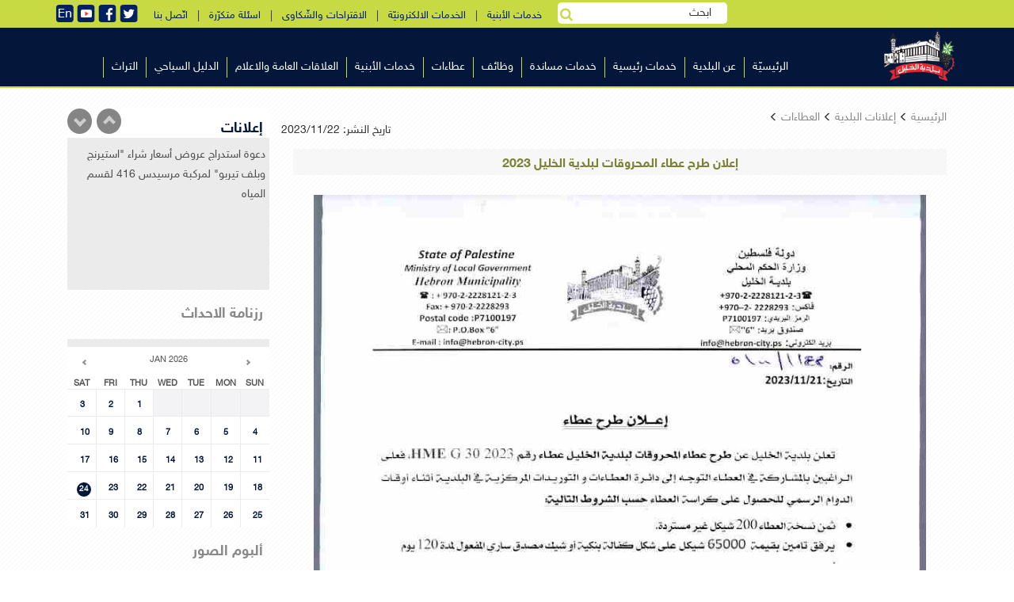

--- FILE ---
content_type: text/html; charset=utf-8
request_url: https://hebron-city.ps/ar_page.aspx?id=jSThiMa6328205697ajSThiM
body_size: 11117
content:
<asp:TextBox ID='nums' Text='10' Visible='False'></asp:TextBox>
<!DOCTYPE html >

<html>   
	
<head>


<meta http-equiv="Content-Type" content="text/html;charset=utf-8">
	
	<link rel="shortcut icon" href="favicon.ico" title="Favicon">
	<meta name="viewport" content="width=device-width, initial-scale=1.0, maximum-scale=1.0, user-scalable=no">
	<link href="styles/bootstrap.min.css" rel="stylesheet">
	<link href="dist/css/tether.min.css" rel="stylesheet">
	<link href="styles/mystyle.css" rel="stylesheet">
	<link href="styles/hover.css" rel="stylesheet">
	<link rel="stylesheet" href="font-awesome/css/font-awesome.min.css">	
	<link rel="stylesheet" href="styles/monthly.css">
	<script src="dist/js/jquery-2.1.4.min.js"></script>
	<script src="https://npmcdn.com/tether@1.2.4/dist/js/tether.min.js"></script>
<script src="dist/js/bootstrap.min.js"></script>

<!-- My Js -->

<!-- smooth-scroll -->
<script src="js/user.js"></script>
	<script type="text/javascript" src="js/monthly.js"></script>
	<script type="text/javascript" src="js/jquery-scrolltofixed.js"></script>
	<script type="text/javascript" src="fancyBox/source/jquery.fancybox.js?v=2.1.5"></script>
	<link rel="stylesheet" type="text/css" href="fancyBox/source/jquery.fancybox.css?v=2.1.5" media="screen" />

	<!-- Add Button helper (this is optional) -->
	<link rel="stylesheet" type="text/css" href="fancyBox/source/helpers/jquery.fancybox-buttons.css?v=1.0.5" />
	<script type="text/javascript" src="fancyBox/source/helpers/jquery.fancybox-buttons.js?v=1.0.5"></script>

	<!-- Add Thumbnail helper (this is optional) -->
	<link rel="stylesheet" type="text/css" href="fancyBox/source/helpers/jquery.fancybox-thumbs.css?v=1.0.7" />
	<script type="text/javascript" src="fancyBox/source/helpers/jquery.fancybox-thumbs.js?v=1.0.7"></script>

	<!-- Add Media helper (this is optional) -->
	<script type="text/javascript" src="fancyBox/source/helpers/jquery.fancybox-media.js?v=1.0.6"></script>
	<style>
	.dropdown-submenu:hover > .dropdown-menu{display:block}
		.dropdown-menu {
		position: absolute;
		top: 0;
		left: 95%;
	    background-color: #abbd2c;
		box-shadow:none;
		right:inherit;
		}
	.fancybox{display:block !important}
	.adsslider .bx-wrapper .bx-controls-direction a{z-index:9}
	.fancybox-wrap{top: 70px !important;}
	</style>
	<script>
	    function fill_picker(id, val) {
	        $("#" + id).val(val);
	    }
	    $(document).ready(function() {
		
		$(".pg_content input").each(function(){
			$(this).attr("class","fancybox");
			$(this).css("display","block");
		});
		$(".pg_content img").each(function(){
			$(this).attr("class","fancybox");
			$(this).css("display","block");
		});
		$(".fancybox-buttons").fancybox({
		openEffect	: 'none',
		closeEffect	: 'none'
	});

	    $("#Button2").click(function() {
	        $("#search").toggle(300);
	        $("#Button10").toggle(300);

	    })
	        var nums = "10"; ;

	        var widthNav = $(".navs").width();
	        var liWidth = widthNav / nums + "px";
	        $(".mainLi").css("width", liWidth);

	        $('.menu_td').stop(true,true).hover(function() {
	            $('#' + this.id + ' .mid_menu').stop(true,true).slideDown(500);
	        }, function() {
	            $('#' + this.id + ' .mid_menu').stop(true,true).slideUp(300);
	        });

	        $('.drop_td').stop(true,true).hover(function() {
	            $('#' + this.id + ' .mid_mid_menu').stop(true,true).slideDown(500);
	        }, function() {
	            $('#' + this.id + ' .mid_mid_menu').stop(true,true).slideUp(300);
	        });

	        $(".HorMenu").hover(function() {
	            $(this).find(".bottomhormenu img:first-child").attr("class", "animated flipInX");
	        }, function() {
	            $(this).find(".bottomhormenu img:first-child").attr("class", "");
	        });

	        $(".vvvv").hover(function() {
	            $(this).find("img:first-child").attr("class", "animated pulse img-responsive");
	        }, function() {
	            $(this).find("img:first-child").attr("class", "img-responsive");
	        });


	        $(".social-list a").hover(function() {
	            $(this).attr("class", "animated fadeIn");
	        }, function() {
	            $(this).attr("class", "");
	        });
	        $("#searchinput").focusin(function() {
	            $(".glyphicon-search").css("color", "rgb(130, 225, 255)");
	        });
	        $("#searchinput").focusout(function() {
	            $(".glyphicon-search").css("color", "#b3b3b3");
	        });


	    });
	    $(function() {
	        $(".dropdown").hover(
            function() {
                $('.dropdown-menu', this).stop(true, true).slideDown("fast");
                $(this).toggleClass('open');
            },
            function() {
                $('.dropdown-menu', this).stop(true, true).fadeOut("fast");
                $(this).toggleClass('open');
            });
	    });
		function mobilemenu(s){
		var sid = $(s).attr("id")
		$("."+ sid + " .b-top-nav__dropdomn").toggle();
	}
function mobilemenusub(s){
		var sid = $(s).attr("id")
		$("."+ sid + " .dropdown-menu").toggle();
	}
</script>
<script type="text/javascript">
    $(document).ready(function() {
        $('#fixedmenu').scrollToFixed();
    });
    
    </script>
	<style>
	   .pg_content{font-size:1em;    line-height: 2;}
		
	.text ul li,.text ol li{direction:rtl}
	@media(max-width:991px){
		.text ul li,.text ol li{list-style-position: inside;}
		.text ul,.text ol{padding: 0 17px;}
		}
	.text ul,.text ol{padding-left:0}
	.text table{direction:rtl;}
	.text table td{padding:0 10px;}
	a,p{direction:rtl}
	
	.calendar2 th,.calendar2 td{text-align:center}
#fixedmenu{background:#04163a}
	@media(min-width:768px){
	    .scroll-to-fixed-fixed .color-theme{width: 67% !important;transition:all 0.5s}
	    .color-theme{transition:all 0.5s}
	    .scroll-to-fixed-fixed .b-header__box {padding-top: 1px !important;transition:all 0.5s}
	    .b-header__box {transition:all 0.5s}
	    .scroll-to-fixed-fixed .b-top-nav__1level_wrap {margin-bottom: 0px !important;transition:all 0.5s}
	    .b-top-nav__1level_wrap {transition:all 0.5s}
	    .scroll-to-fixed-fixed .j-top-nav {padding-top: 2px; !important;transition:all 0.5s}
	    .j-top-nav {transition:all 0.5s}
	    .scroll-to-fixed-fixed{border-bottom: 2px solid #c7da43;}
	}
	</style>
	<script type="text/javascript">

      var _gaq = _gaq || [];
      _gaq.push(['_setAccount', 'UA-33708078-1']);
      _gaq.push(['_trackPageview']);

      (function() {
        var ga = document.createElement('script'); ga.type = 'text/javascript'; ga.async = true;
        ga.src = ('https:' == document.location.protocol ? 'https://ssl' : 'http://www') + '.google-analytics.com/ga.js';
        var s = document.getElementsByTagName('script')[0]; s.parentNode.insertBefore(ga, s);
      })();

    </script>
    <script type="text/javascript">
        $(window).load(function() {

            $('#mycalendar').monthly({
                mode: 'event',
                xmlUrl: 'test.aspx'
            });

            $('#mycalendar2').monthly({
                mode: 'picker',
                target: '#mytarget',
                setWidth: '250px',
                startHidden: true,
                showTrigger: '#mytarget',
                stylePast: true,
                disablePast: true
            });

            switch (window.location.protocol) {
                case 'http:':
                case 'https:':
                    // running on a server, should be good.
                    break;
                case 'file:':
                    alert('Just a heads-up, events will not work when run locally.');
            }

        });
</script>
	</head>
	<body onload="removeslider">
	<form method="post" action="./ar_page.aspx?id=jSThiMa6328205697ajSThiM" id="ctl00">
<div class="aspNetHidden">
<input type="hidden" name="__EVENTTARGET" id="__EVENTTARGET" value="" />
<input type="hidden" name="__EVENTARGUMENT" id="__EVENTARGUMENT" value="" />
<input type="hidden" name="__VIEWSTATE" id="__VIEWSTATE" value="/[base64]/HQEmze8" />
</div>

<script type="text/javascript">
//<![CDATA[
var theForm = document.forms['ctl00'];
if (!theForm) {
    theForm = document.ctl00;
}
function __doPostBack(eventTarget, eventArgument) {
    if (!theForm.onsubmit || (theForm.onsubmit() != false)) {
        theForm.__EVENTTARGET.value = eventTarget;
        theForm.__EVENTARGUMENT.value = eventArgument;
        theForm.submit();
    }
}
//]]>
</script>


<div class="aspNetHidden">

	<input type="hidden" name="__VIEWSTATEGENERATOR" id="__VIEWSTATEGENERATOR" value="F8819CED" />
	<input type="hidden" name="__EVENTVALIDATION" id="__EVENTVALIDATION" value="/wEdAAZFPtPeVSG7lJ1uuq38Fa34r1LkQHwy8y8SvZsJjX1wWVLxn/1Itp0zOj4CMmL8pht0B+o6GZG9cZ3tqzNyZCXwWCVMYKQy7ZuyTMUxtiPWnZ9UXI7RwI+ukRHnd+AlDZ5FkwgJJ2AB1TjLgqwulzsk1SGUYV90nYZL0yGMu4HR5Q==" />
</div>
  <header style="border-bottom: 2px solid #c7da43;background:#04163a">
      <div class="b-top-options-panel">
          <div class="container">
          <div class="b-option-contacts f-option-contacts" style="padding:0;padding-top:5px;margin-right:20px;">
            <!--<a href="#"><img src="images/ar.png" /></a>-->
            <a href="#"><img src="images/t2.png" /></a>
            <a target="_blank" href="https://www.facebook.com/Hebron.Municipality/"><img src="images/f2.png" /></a>
            <a target="_blank" href="https://www.youtube.com/channel/UCXu8YYOBkIkz6WKLRKRuzTg"><img src="images/y.png" /></a>
			<a target="" href="english.aspx"><img src="images/en.png" /></a>
            
            
          </div>
              <div class="b-option-contacts f-option-contacts topmenuserv">
					<li style="z-index:1;background:none;" class="b-top-nav__1level f-top-nav__1level is-active-top-nav__1level ">
				        <button type="button" style="padding:0;background:none;" id="Button2" title="search"  ><i style="color:#c7da43" class="fa fa-search"></i></button></li>
				        
                  <a href="https://egate.hebron-city.ps/buildings" target="_blank"> خدمات الأبنية</a> &nbsp; | &nbsp;
                  <a href="https://egate.hebron-city.ps" target="_blank"> الخدمات الالكترونيّة</a> &nbsp; | &nbsp;
                  <a href="https://egate.hebron-city.ps/complaints/">الاقتراحات والشّكاوى</a> &nbsp; | &nbsp;
                  <a href="ar_page.aspx?id=vW8gSSa787099731avW8gSS"> اسئلة متكرّرة</a> &nbsp; | &nbsp;
                  <a href="ar_page.aspx?id=NzQ2Yka132293667aNzQ2Yk"> اتّصل بنا </a> 
				  
              </div>
			  <div style="padding: 3px;position: relative;" class="b-option-contacts f-option-contacts hidden-xs">
				        <input name="ctl00$search" type="text" value="ابحث" id="search" onClick="if(this.value == &#39;ابحث&#39;){ this.value=&#39;&#39;;this.style.color = &#39;#000&#39; ;}" onBlur="if(this.value == &#39;&#39;) { this.value=&#39;ابحث&#39;;}" style=";padding:3px 20px;height: 27px;border-radius: 5px;border: none;" /><button onclick="__doPostBack('ctl00$Button10','')" id="Button10" type="button" style=";background: none;
    position: absolute;
    left: 0;
    top: 8px;" title="search"><i style="color:#c7da43" class="fa fa-search"></i></button>
				        </div>
			 
          </div>
      </div>
      <div id="fixedmenu" style="background:background:#04163a">
	  <div class="b-top-nav-show-slide f-top-nav-show-slide b-right j-top-nav-show-slide"><i class="fa fa-align-justify"></i></div>
      <div  class="container b-header__box b-relative">
          <div class="col-md-2 col-sm-2 col-xs-6" style="padding:0;">
          	<a href="index.aspx" class="b-right b-logo"><img  class="color-theme" data-retina src="images/logo3.png" alt="Logo" /></a>
          </div>
		  <div style="padding: 3px;position: relative;" class="b-option-contacts f-option-contacts col-xs-6 hidden-md hidden-sm hidden-lg visible-xs">
				        <input name="ctl00$search_ssss" type="text" value="ابحث" id="search_ssss" onClick="if(this.value == &#39;ابحث&#39;){ this.value=&#39;&#39;;this.style.color = &#39;#000&#39; ;}" onBlur="if(this.value == &#39;&#39;) { this.value=&#39;ابحث&#39;;}" style="width:100%;padding:3px 20px;height: 27px;border-radius: 5px;border: none;" /><button onclick="__doPostBack('ctl00$Button1000','')" id="Button1000" type="button" style=";background: none;
    position: absolute;
    left: 0;
    top: 8px;" title="search"><i style="color:#c7da43" class="fa fa-search"></i></button>
				        </div>
          <div class="col-md-10 col-sm-10 col-xs-12 left-side-with-menu">
              <div class="b-header-r b-right">              
                  <div class="col-md-12 col-sm-12 col-xs-12 icons-menu" style="padding-top: 0">
              	    <div class="b-employee-item__social" style="float: left;">
              		    
              		    <span class="b-header__search-box" style="margin-top: -3px;">
    	                  	
	                  	     <!--<button onclick="__doPostBack('ctl00$Button1','')" id="Button1" style="padding:0" title="search"><i class="fa fa-search"></i></button>-->
    	                  	 
	                  	    
	              	    </span>
	                    
	                </div>

                  </div>
                  <nav class="b-top-nav f-top-nav b-right j-top-nav">
                    <ul class="b-top-nav__1level_wrap">
				         <li class='b-top-nav__1level f-top-nav__1level is-active-top-nav__1level menu0'><a href='index.aspx'>الرئيسيّة</a></li> <li class='b-top-nav__1level f-top-nav__1level is-active-top-nav__1level menu1'><a href='#'>عن البلدية</a><span onclick='mobilemenu(this)' class='dropdown_mobile dropdown-submenu glyphicon glyphicon-triangle-bottom ' id='menu1' style='position:absolute;left:0;margin:10px;display:none;color:#333'></span><div class='b-top-nav__dropdomn'><ul class='b-top-nav__2level_wrap' > <li class='dropdown-submenu b-top-nav__2level f-top-nav__2level f-primary b-top-nav__with-multi-lvl menu_10'><a href='ar_page.aspx?id=XpifiFa9517530aXpifiF'>كلمة ترحيبية</a></li> <li class='dropdown-submenu b-top-nav__2level f-top-nav__2level f-primary b-top-nav__with-multi-lvl menu_11'><a href='#'>المجلس البلدي</a><span onclick='mobilemenusub(this)' id='menu_11' class='dropdown-submenu dropdown_mobile glyphicon glyphicon-triangle-bottom' style='position:absolute;left:0;margin:10px;display:none;color:#333'></span><ul style='display:none' class='dropdown-menu'> <li class='b-top-nav__1level f-top-nav__1level is-active-top-nav__1level '><a href='ar_category.aspx?id=moMbX0a975546825amoMbX0&c_type=1'>أعضاء المجلس</a></li> <li class='b-top-nav__1level f-top-nav__1level is-active-top-nav__1level '><a href='http://www.hebron-city.ps/ar_category.aspx?id=Uq4pwya23793825aUq4pwy&c_type=1'>قرارات المجلــس البلدي</a></li></ul></li> <li class='dropdown-submenu b-top-nav__2level f-top-nav__2level f-primary b-top-nav__with-multi-lvl menu_12'><a href='ar_page.aspx?id=RdX744a6662271aRdX744'>نبذة عن بلدية الخليل</a></li> <li class='dropdown-submenu b-top-nav__2level f-top-nav__2level f-primary b-top-nav__with-multi-lvl menu_13'><a href='ar_page.aspx?id=VZKg82a8565777aVZKg82'>الوثيقة الاستراتيجية</a></li> <li class='dropdown-submenu b-top-nav__2level f-top-nav__2level f-primary b-top-nav__with-multi-lvl menu_14'><a href='#'>مكتب رئيس البلدية</a><span onclick='mobilemenusub(this)' id='menu_14' class='dropdown-submenu dropdown_mobile glyphicon glyphicon-triangle-bottom' style='position:absolute;left:0;margin:10px;display:none;color:#333'></span><ul style='display:none' class='dropdown-menu'> <li class='b-top-nav__1level f-top-nav__1level is-active-top-nav__1level '><a href='ar_page.aspx?id=jF3koKa785196225ajF3koK'>نبذة عن رئيس البلدية</a></li> <li class='b-top-nav__1level f-top-nav__1level is-active-top-nav__1level '><a href='ar_page.aspx?id=xOYCCOa786147978axOYCCO'>المجالس البلدية المتعاقبة</a></li></ul></li></ul></div></li> <li class='b-top-nav__1level f-top-nav__1level is-active-top-nav__1level menu2'><a href='#'>خدمات رئيسية</a><span onclick='mobilemenu(this)' class='dropdown_mobile dropdown-submenu glyphicon glyphicon-triangle-bottom ' id='menu2' style='position:absolute;left:0;margin:10px;display:none;color:#333'></span><div class='b-top-nav__dropdomn'><ul class='b-top-nav__2level_wrap' > <li class='dropdown-submenu b-top-nav__2level f-top-nav__2level f-primary b-top-nav__with-multi-lvl menu_20'><a href='ar_page.aspx?id=68sdtna774726942a68sdtn'>دائرة المياه والصّرف الصّحي</a></li> <li class='dropdown-submenu b-top-nav__2level f-top-nav__2level f-primary b-top-nav__with-multi-lvl menu_21'><a href='ar_page.aspx?id=52dZT4a769016424a52dZT4'>قسم الهندسة والطرق</a></li> <li class='dropdown-submenu b-top-nav__2level f-top-nav__2level f-primary b-top-nav__with-multi-lvl menu_22'><a href='ar_page.aspx?id=V9Mteba772823436aV9Mteb'>قسم الابنية</a></li> <li class='dropdown-submenu b-top-nav__2level f-top-nav__2level f-primary b-top-nav__with-multi-lvl menu_23'><a href='ar_page.aspx?id=r0BEgJa770919930ar0BEgJ'>قسم الزراعة</a></li> <li class='dropdown-submenu b-top-nav__2level f-top-nav__2level f-primary b-top-nav__with-multi-lvl menu_24'><a href='ar_page.aspx?id=6Mmcxta767112918a6Mmcxt'>قسم العمارة والمشاريع</a></li> <li class='dropdown-submenu b-top-nav__2level f-top-nav__2level f-primary b-top-nav__with-multi-lvl menu_25'><a href='ar_page.aspx?id=yrHpTOa771871683ayrHpTO'>قسم التخطيط</a></li> <li class='dropdown-submenu b-top-nav__2level f-top-nav__2level f-primary b-top-nav__with-multi-lvl menu_26'><a href='ar_page.aspx?id=dwCuMta768064671adwCuMt'>قسم المساحة</a></li> <li class='dropdown-submenu b-top-nav__2level f-top-nav__2level f-primary b-top-nav__with-multi-lvl menu_27'><a href='ar_page.aspx?id=Y7Upd1a4859650818aY7Upd1'>قسم المسلخ</a></li> <li class='dropdown-submenu b-top-nav__2level f-top-nav__2level f-primary b-top-nav__with-multi-lvl menu_28'><a href='ar_page.aspx?id=bhhOnua777582201abhhOnu'>سوق الخضار المركزي</a></li> <li class='dropdown-submenu b-top-nav__2level f-top-nav__2level f-primary b-top-nav__with-multi-lvl menu_29'><a href='ar_page.aspx?id=LnwONya775678695aLnwONy'>محطة فحص السيارات (الدينموميتر)</a></li> <li class='dropdown-submenu b-top-nav__2level f-top-nav__2level f-primary b-top-nav__with-multi-lvl menu_210'><a href='ar_page.aspx?id=Yqi5bta765209412aYqi5bt'>اطفائية بلدية الخليل</a></li></ul></div></li> <li class='b-top-nav__1level f-top-nav__1level is-active-top-nav__1level menu3'><a href='#'>خدمات مساندة</a><span onclick='mobilemenu(this)' class='dropdown_mobile dropdown-submenu glyphicon glyphicon-triangle-bottom ' id='menu3' style='position:absolute;left:0;margin:10px;display:none;color:#333'></span><div class='b-top-nav__dropdomn'><ul class='b-top-nav__2level_wrap' > <li class='dropdown-submenu b-top-nav__2level f-top-nav__2level f-primary b-top-nav__with-multi-lvl menu_30'><a href='ar_page.aspx?id=zunDqCa783292719azunDqC'>الدائرة الإدارية</a></li> <li class='dropdown-submenu b-top-nav__2level f-top-nav__2level f-primary b-top-nav__with-multi-lvl menu_31'><a href='ar_page.aspx?id=xiYQtPa782340966axiYQtP'>الدائرة المالية</a></li> <li class='dropdown-submenu b-top-nav__2level f-top-nav__2level f-primary b-top-nav__with-multi-lvl menu_32'><a href='ar_page.aspx?id=ZNCXsBa773775189aZNCXsB'>دائرة تكنولوجيا المعلومات</a><span onclick='mobilemenusub(this)' id='menu_32' class='dropdown-submenu dropdown_mobile glyphicon glyphicon-triangle-bottom' style='position:absolute;left:0;margin:10px;display:none;color:#333'></span><ul style='display:none' class='dropdown-menu'> <li class='b-top-nav__1level f-top-nav__1level is-active-top-nav__1level '><a href=''>قسم البرمجة وتحليل النظم	</a></li></ul></li> <li class='dropdown-submenu b-top-nav__2level f-top-nav__2level f-primary b-top-nav__with-multi-lvl menu_33'><a href='ar_page.aspx?id=uDm00Ya780437460auDm00Y'>دائرة التخطيط والتطوير الاقتصادي</a></li> <li class='dropdown-submenu b-top-nav__2level f-top-nav__2level f-primary b-top-nav__with-multi-lvl menu_34'><a href='ar_page.aspx?id=P6fV99a779485707aP6fV99'>دائرة العطاءات والتوريدات</a></li> <li class='dropdown-submenu b-top-nav__2level f-top-nav__2level f-primary b-top-nav__with-multi-lvl menu_35'><a href='ar_page.aspx?id=3H3yzRa778533954a3H3yzR'>دائرة خدمات الجمهور</a></li> <li class='dropdown-submenu b-top-nav__2level f-top-nav__2level f-primary b-top-nav__with-multi-lvl menu_36'><a href='ar_page.aspx?id=6jF3Kra776630448a6jF3Kr'>وحدة الرقابة والتدقيق الداخلي</a></li></ul></div></li> <li class='b-top-nav__1level f-top-nav__1level is-active-top-nav__1level menu4'><a href='ar_category.aspx?id=tTGEvDa982209096atTGEvD'>وظائف</a></li> <li class='b-top-nav__1level f-top-nav__1level is-active-top-nav__1level menu5'><a href='#'>عطاءات</a><span onclick='mobilemenu(this)' class='dropdown_mobile dropdown-submenu glyphicon glyphicon-triangle-bottom ' id='menu5' style='position:absolute;left:0;margin:10px;display:none;color:#333'></span><div class='b-top-nav__dropdomn'><ul class='b-top-nav__2level_wrap' > <li class='dropdown-submenu b-top-nav__2level f-top-nav__2level f-primary b-top-nav__with-multi-lvl menu_50'><a href='ar_category.aspx?id=rZK4sZa14276295arZK4sZ'>إعلانات عطاءات</a></li> <li class='dropdown-submenu b-top-nav__2level f-top-nav__2level f-primary b-top-nav__with-multi-lvl menu_51'><a href='ar_category.aspx?id=hJOys9a983160849ahJOys9'>استدراجات العروض</a></li> <li class='dropdown-submenu b-top-nav__2level f-top-nav__2level f-primary b-top-nav__with-multi-lvl menu_52'><a href='http://hepco-pal.com/main/418'>عطاءات كهرباء الخليل</a></li></ul></div></li> <li class='b-top-nav__1level f-top-nav__1level is-active-top-nav__1level menu6'><a href=''>خدمات الأبنية</a><span onclick='mobilemenu(this)' class='dropdown_mobile dropdown-submenu glyphicon glyphicon-triangle-bottom ' id='menu6' style='position:absolute;left:0;margin:10px;display:none;color:#333'></span><div class='b-top-nav__dropdomn'><ul class='b-top-nav__2level_wrap' > <li class='dropdown-submenu b-top-nav__2level f-top-nav__2level f-primary b-top-nav__with-multi-lvl menu_60'><a href='https://egate.hebron-city.ps/buildings/Account/Login'>إدارة الطلبات للمكاتب الهندسية</a></li> <li class='dropdown-submenu b-top-nav__2level f-top-nav__2level f-primary b-top-nav__with-multi-lvl menu_61'><a href='ar_page.aspx?id=LuBSw5a7648287108aLuBSw5'>قائمة المكاتب الهندسية</a></li></ul></div></li> <li class='b-top-nav__1level f-top-nav__1level is-active-top-nav__1level menu7'><a href='#'>العلاقات العامة والاعلام</a><span onclick='mobilemenu(this)' class='dropdown_mobile dropdown-submenu glyphicon glyphicon-triangle-bottom ' id='menu7' style='position:absolute;left:0;margin:10px;display:none;color:#333'></span><div class='b-top-nav__dropdomn'><ul class='b-top-nav__2level_wrap' > <li class='dropdown-submenu b-top-nav__2level f-top-nav__2level f-primary b-top-nav__with-multi-lvl menu_70'><a href='ar_page.aspx?id=dkQkK1a3491981757adkQkK1'>قسم العلاقات العامة</a></li> <li class='dropdown-submenu b-top-nav__2level f-top-nav__2level f-primary b-top-nav__with-multi-lvl menu_71'><a href='ar_page.aspx?id=Lt2dsRa3487222992aLt2dsR'>قسم البروتوكول والتشريفات </a></li> <li class='dropdown-submenu b-top-nav__2level f-top-nav__2level f-primary b-top-nav__with-multi-lvl menu_72'><a href='ar_category.aspx?id=jBxMLca980305590ajBxMLc'>قسم الاعلام</a></li> <li class='dropdown-submenu b-top-nav__2level f-top-nav__2level f-primary b-top-nav__with-multi-lvl menu_73'><a href='ar_page.aspx?id=wiGRRPa3493885263awiGRRP'>قسم الطباعة والنشر </a></li> <li class='dropdown-submenu b-top-nav__2level f-top-nav__2level f-primary b-top-nav__with-multi-lvl menu_74'><a href='ar_page.aspx?id=s6L5wHa55201674as6L5wH'>دائرة العلاقات الدولية</a></li></ul></div></li> <li class='b-top-nav__1level f-top-nav__1level is-active-top-nav__1level menu8'><a href='ar_category.aspx?id=MBZpF5a981257343aMBZpF5'>الدليل السياحي</a></li> <li class='b-top-nav__1level f-top-nav__1level is-active-top-nav__1level menu9'><a href='#'>التراث</a><span onclick='mobilemenu(this)' class='dropdown_mobile dropdown-submenu glyphicon glyphicon-triangle-bottom ' id='menu9' style='position:absolute;left:0;margin:10px;display:none;color:#333'></span><div class='b-top-nav__dropdomn'><ul class='b-top-nav__2level_wrap' > <li class='dropdown-submenu b-top-nav__2level f-top-nav__2level f-primary b-top-nav__with-multi-lvl menu_90'><a href='ar_page.aspx?id=mUm81Da736656822amUm81D'>المسجد الابراهيمي</a></li> <li class='dropdown-submenu b-top-nav__2level f-top-nav__2level f-primary b-top-nav__with-multi-lvl menu_91'><a href='#'>البلدة القديمة</a><span onclick='mobilemenusub(this)' id='menu_91' class='dropdown-submenu dropdown_mobile glyphicon glyphicon-triangle-bottom' style='position:absolute;left:0;margin:10px;display:none;color:#333'></span><ul style='display:none' class='dropdown-menu'> <li class='b-top-nav__1level f-top-nav__1level is-active-top-nav__1level '><a href='ar_page.aspx?id=mKNpwFa737608575amKNpwF'>الحارات</a></li> <li class='b-top-nav__1level f-top-nav__1level is-active-top-nav__1level '><a href='ar_page.aspx?id=THSgK8a738560328aTHSgK8'>المساجد</a></li> <li class='b-top-nav__1level f-top-nav__1level is-active-top-nav__1level '><a href='ar_page.aspx?id=Nu20bSa739512081aNu20bS'>الاسواق</a></li> <li class='b-top-nav__1level f-top-nav__1level is-active-top-nav__1level '><a href='ar_page.aspx?id=cgQQ8oa740463834acgQQ8o'>الزوايا</a></li> <li class='b-top-nav__1level f-top-nav__1level is-active-top-nav__1level '><a href='ar_page.aspx?id=KYXpuSa741415587aKYXpuS'>الحمامات</a></li></ul></li> <li class='dropdown-submenu b-top-nav__2level f-top-nav__2level f-primary b-top-nav__with-multi-lvl menu_92'><a href='#'>الحرف التراثية</a><span onclick='mobilemenusub(this)' id='menu_92' class='dropdown-submenu dropdown_mobile glyphicon glyphicon-triangle-bottom' style='position:absolute;left:0;margin:10px;display:none;color:#333'></span><ul style='display:none' class='dropdown-menu'> <li class='b-top-nav__1level f-top-nav__1level is-active-top-nav__1level '><a href='ar_page.aspx?id=rd4i9Fa742367340ard4i9F'>الزجاج</a></li> <li class='b-top-nav__1level f-top-nav__1level is-active-top-nav__1level '><a href='ar_page.aspx?id=xsFT1va743319093axsFT1v'>الخزف</a></li> <li class='b-top-nav__1level f-top-nav__1level is-active-top-nav__1level '><a href='ar_page.aspx?id=uC28RXa744270846auC28RX'>الفخار</a></li> <li class='b-top-nav__1level f-top-nav__1level is-active-top-nav__1level '><a href='ar_page.aspx?id=PpBxnia745222599aPpBxni'>النسيج</a></li> <li class='b-top-nav__1level f-top-nav__1level is-active-top-nav__1level '><a href='ar_page.aspx?id=J25J8za746174352aJ25J8z'>القرب</a></li></ul></li> <li class='dropdown-submenu b-top-nav__2level f-top-nav__2level f-primary b-top-nav__with-multi-lvl menu_93'><a href='https://whc.unesco.org/en/list/1565/'>الخليل على قائمة التّراث العالميّ</a></li> <li class='dropdown-submenu b-top-nav__2level f-top-nav__2level f-primary b-top-nav__with-multi-lvl menu_94'><a href='#'>مواقع اخرى</a><span onclick='mobilemenusub(this)' id='menu_94' class='dropdown-submenu dropdown_mobile glyphicon glyphicon-triangle-bottom' style='position:absolute;left:0;margin:10px;display:none;color:#333'></span><ul style='display:none' class='dropdown-menu'> <li class='b-top-nav__1level f-top-nav__1level is-active-top-nav__1level '><a href='ar_page.aspx?id=JuxiEqa747126105aJuxiEq'>تل الرميدة</a></li> <li class='b-top-nav__1level f-top-nav__1level is-active-top-nav__1level '><a href='ar_page.aspx?id=c13dKTa748077858ac13dKT'>الرامة</a></li> <li class='b-top-nav__1level f-top-nav__1level is-active-top-nav__1level '><a href='ar_page.aspx?id=5DtzLCa3478657215a5DtzLC'>بلوطة سيدنا ابراهيم </a></li></ul></li></ul></div></li> 
				        
				    </ul>
                  </nav>
              </div>
          </div>
      </div>
      </div>
  </header>
  <div class="j-menu-container"></div>


    <title>إعلان طرح عطاء المحروقات لبلدية الخليل 2023 | </title>

    <meta property="og:url" content="http://www.hebron-city.ps:555/ar_page.aspx?id=jSThiMa6328205697ajSThiM" />
    <meta property="og:type" content="article" />
    <meta property="og:title" content="إعلان طرح عطاء المحروقات لبلدية الخليل 2023" />
    <meta property="og:description" content="asdasdasds asd asdas adsd" />
    <meta property="og:image" content="/ar_page.aspx" />


    <link rel="image_src" type="image/jpg" href="/ar_page.aspx" />

<!--<script>
    (function(i, s, o, g, r, a, m) {
        i['GoogleAnalyticsObject'] = r; i[r] = i[r] || function() {
            (i[r].q = i[r].q || []).push(arguments)
        }, i[r].l = 1 * new Date(); a = s.createElement(o),
  m = s.getElementsByTagName(o)[0]; a.async = 1; a.src = g; m.parentNode.insertBefore(a, m)
    })(window, document, 'script', '//www.google-analytics.com/analytics.js', 'ga');

    ga('create', 'UA-66545858-1', 'auto');
    ga('send', 'pageview');

</script>-->


</head>
<body onload="removeslider">


<!-- Login -->
          	
             <!-- Blog Sidebar Widgets Column -->
            
            <!-- Blog Post Content Column -->
            <div class=container style="min-height:530px;" align="right">
			
            <div class="col-md-9 col-sm-8">
                
    

    <!-- Middle side -->
    <div id="ContentPlaceHolder1_web_pnl">
	<span id="ContentPlaceHolder1_ctl00_lbl_content"></span>
<script>
	$(document).ready(function(){
		if($(window).width() < 767){
			
			$(".text img").each(function(){
				$(this).css({"width":"100%","height":"auto"});
			})
		}
	})
</script>
<div class="row">
    
    <!-- AddThis Button BEGIN -->
    
    <div class="col-xs-7 col-sm-6 col-md-8 text-right" style="direction:rtl">
        <a href="index.aspx" class="stext"> الرئيسية  </a> <span style='font-size:11px' class='glyphicon glyphicon-menu-left'></span>
        <a href="ar_category.aspx?id=Y57Q91a4758765aY57Q91" class="stext">إعلانات البلدية</a> <span style='font-size:11px' class='glyphicon glyphicon-menu-left'></span> <a href="ar_category.aspx?id=Y57Q91a14276295aY57Q91" class="stext">العطاءات</a> <span style='font-size:11px' class='glyphicon glyphicon-menu-left'></span> 
    </div>
</div>
<div class="row" ><div class="date"><span id="ContentPlaceHolder1_ctl00_lbl_date"><div style='float:left;' class='date'>تاريخ النشر: 2023/11/22</div><br style='clear:both;' ></span></div></div>
<!-- AddThis Button END -->
<div class="row"><div class="col-xs-12" style="margin-top:0px;"><div class="col-xs-12" style="background-color:#F7F7F7;padding:7px;" align="center" >
    <font class="title" style="text-align:right">إعلان طرح عطاء المحروقات لبلدية الخليل 2023</font>
</div></div></div>

<div class="row text-center">

</div>

<div class="row text pg_content"><div class="col-xs-12"><p style="text-align: center;"><img alt="" src="/userfiles/image/2023/329.jpg" style="width: 773px; height: 1000px;" /></p>
<p style="text-align: left;"><em><strong>قسم الإعلام</strong></em></p>
<p style="text-align: left;"><em><strong>بلدية الخليل&nbsp;</strong></em></p>
<p style="text-align: left;"><em><strong>22/11/2023</strong></em></p></div></div>

<div class="row"><div class="col-xs-12 text-left"></div></div>

</div>

    <div class="col-md-12 col-xs-12" text- style="text-align: right; min-width: 120px;">
        <span style="padding-top: 15px; border-top: 1px solid #ccc; float: right; font-family: 'HelveticaNeueBold'; font-size: 15px;">شارك هذا الموضوع </span>
        <br>
        <br>
        <br>
        <span class='st_sharethis_large' displaytext='ShareThis'></span>
        <span class='st_facebook_large' displaytext='Facebook'></span>
        <span class='st_twitter_large' displaytext='Tweet'></span>
        <span class='st_googleplus_large' displaytext='Tweet'></span>
        <span class='st_linkedin_large' displaytext='LinkedIn'></span>
    </div>
    <script type="text/javascript">        var switchTo5x = true;</script>
    <script type="text/javascript" src="https://w.sharethis.com/button/buttons.js"></script>
    <script type="text/javascript">    stLight.options({ publisher: "14e030d3-704c-4243-a36d-7dfd732aac0b", doNotHash: false, doNotCopy: false, hashAddressBar: false, servicePopup: true });</script>

                </div>
                
            <div class="col-md-3 col-sm-4 col-xs-12">
		    		
					<div class="col-md-12 col-sm-12 col-xs-12 article" style="">
					<script>
    
	function removeslider(){
	
		
			
	}
</script>
					<script>
					    $(document).ready(function() {
						
						$(".text .col-xs-12 input[type='image']").each(function(){
							var srcimg = $(this).attr("src");
							var styleimg = $(this).attr("style");
							$(this).parent().append('<img width="'+ styleimg +'" src="'+ srcimg +'">');
							$(this).remove();
						});
						$(".text .col-xs-12 img").each(function(){
							var srcimg = $(this).attr("src");
							var styleimg = $(this).attr("style");
							$(this).parent().append('<a class="fancybox-buttons" data-fancybox-group="button" href="'+ srcimg +'"><img  style="' + styleimg + ';margin:auto" src="'+ srcimg +'"></a>');
							$(this).remove();
						});
					        $('.slider55').bxSlider({
					        mode: 'vertical',
					            auto: true,
					            pager: false,
					            autoControls: false,
					            controls: true,
								autoHover:true
								
					            
					        });

					    })
                        </script>
						<style>
						
.ads .bx-wrapper .bx-viewport {
    box-shadow: none !important;
    direction: ltr;
    text-align: right;
    left: 0;
    background: none !important;
}
							.adsslider .bx-wrapper .bx-prev {top:17px; left: 0px;    transform: rotate(-90deg);
    -moz-transform: rotate(-90deg);}
							.adsslider .bx-wrapper .bx-next {left: 37px;top: 17px;right: inherit;    transform: rotate(-90deg);
    -moz-transform: rotate(-90deg);}
							.slider55{direction:rtl;padding:0}
							.ads .bx-wrapper{;background: #EBEBEB;height: 230px;padding:5px;}
							</style>
						<div class="ads adsslider" style="overflow:hidden;padding:0">
						<div class="col-md-12 col-sm-12 col-xs-12 header-gradiant-1 padd-me-0" style="    background: #fff;z-index:9;border-bottom: 9px solid #ebebeb;">
							<a href="ar_category.aspx?id=McqJZ5a4758765aMcqJZ5" style="">إعلانات</a>
						</div>
							<ul class="slider55" >
                         
                            <li><a href='ar_page.aspx?id=NZte9Wa7690164240aNZte9W' style='color:#4d4d4d'>دعوة استدراج عروض أسعار شراء &#34;استيرنج وبلف تيربو&#34; لمركبة مرسيدس 416 لقسم المياه
</a></li><li><a href='ar_page.aspx?id=NZte9Wa7689212487aNZte9W' style='color:#4d4d4d'>دعوة استدراج عروض أسعار شراء إطارات لمركبة &#34;كرافيل&#34; لقسم الحركة
</a></li><li><a href='ar_page.aspx?id=NZte9Wa7688260734aNZte9W' style='color:#4d4d4d'>دعوة استدراج عروض أسعار شراء بطارية ليثيوم لماكينة غسيل الأرضيات </a></li><li><a href='ar_page.aspx?id=NZte9Wa7687308981aNZte9W' style='color:#4d4d4d'>دعوة استدراج عروض أسعار شراء &#34;شبك إنجيل&#34; لمدرسة الزهراء
</a></li><li><a href='ar_page.aspx?id=NZte9Wa7686357228aNZte9W' style='color:#4d4d4d'>دعوة استدراج عروض أسعار شراء &#34;شبك&#34; عين جمل لمدرسة عواطف غيث</a></li>

                        	
	                    </ul>
							
							</div>
					</div>
					<div class="col-md-12 col-sm-12 col-xs-12 header-gradiant-1 padd-me-0 marg-top-10">
						<a href="ar_category.aspx?id=N405jVa5710518aN405jV&c_type=1" style="color:#">رزنامة الاحداث</a>
					</div>
					<div class="col-md-12 col-sm-12 col-xs-12 article" style="background: #EBEBEB;margin-top: 5px;">
					<div style="width:100%; max-width:600px; display:inline-block;">
			            <div class="monthly" id="mycalendar"></div>
		            </div>
						
        <!--<img src="images/calendar.png" />-->
					</div>
					<div class="col-md-12 col-sm-12 col-xs-12 header-gradiant-1 padd-me-0 marg-top-10">
						<a style="" href="ar_gallery.aspx">ألبوم الصور</a>
					</div>
					<div class="col-md-12 col-sm-12 col-xs-12 article" style="height: 190px;background: #EBEBEB;margin-top: 5px;padding-top:0">
					<script src="jquery.bxslider/jquery.bxslider.js"></script>
		<link href="jquery.bxslider/jquery.bxslider.css" rel="stylesheet" />

<style>
	.bx-wrapper .bx-prev{left: 38%;}
	.bx-wrapper .bx-next {
    right: 36%;}
@media (max-width:767px){

#bxslider2 {height: 190px !important;}
#bxslider2 .bx-viewport { height: inherit !important;}
#bxslider2 ul li img {
			height: 190px !important;
		}
	.slidertop .bx-wrapper .bx-viewport img{width:100%}
	.slidertop .bx-wrapper .bx-viewport{
		max-height:initial !important;
	}
}
 .bx-wrapper .bx-viewport{direction:ltr;}
@media (min-width:768px){
	.slidertop .bx-wrapper .bx-viewport{
		moz-box-shadow:none;
		-webkit-box-shadow: none;
		box-shadow: none;
		max-height:570px !important;
		position: initial !important;
		
	}
}
.bx-wrapper img{max-width:initial;min-width:100%;border:none}
.bx-wrapper .bx-viewport{left:0;}
.bx-wrapper .bx-controls-direction a.disabled{display:block !important}
.pagination>li:first-child>a, .pagination>li:first-child>span {
    margin-left: 0;
    border-top-right-radius: 4px;
    border-bottom-right-radius: 4px;
	border-top-left-radius: 0;
    border-bottom-left-radius: 0;
}
.pagination>li:last-child>a, .pagination>li:last-child>span{
	    border-top-right-radius: 0;
    border-bottom-right-radius: 0;
	    border-top-left-radius: 4px;
    border-bottom-left-radius: 4px;
}
.pagination {
    display: inline-flex !important;
    
    direction: rtl;
	}
	#bxslider2 .bx-wrapper .bx-viewport{height:190px !important}
	#bxslider2 .bx-wrapper .bx-viewport img{
	width: 100%;
    max-width: inherit !important;
	height:100%;
	}
</style>

<!-- bxSlider Javascript file -->

<script>
    $(document).ready(function() {
        $('.slider2').bxSlider({
            auto: true,
            pager: false,
            autoControls: false,
            controls: true
        });

    })
</script>
<div id="bxslider2">
<ul class="slider2" >
    <li><a href='ar_gallery.aspx'><img width='100%' src='/userfiles/image/1(1).jpg'></a></li>
	
	</ul></div>
</div>
					</div>
					
            </div>
<section class="b-desc-section-container b-diagonal-line-bg-light" style="margin-bottom: 26px; border-top: 1px solid #eee;margin-top: 20px;">
    	<div class="container">
    		<div class="row">
    			<div class="col-md-2 col-sm-2 col-xs-6 hvr-float-shadow" style="margin-bottom:20px">
    				<a href="ar_page.aspx?id=XP4S3Ba665275347aXP4S3B"><img class="img-responsive" style="margin:auto;width:100px" src="images/ico-c1.png" /></a>
    			</div>
    			<div class="col-md-2 col-sm-2 col-xs-6 hvr-float-shadow" style="margin-bottom:20px">
	    			<a href="ar_gallery.aspx"><img class="img-responsive" style="margin:auto;width:100px" src="images/ico-b1.png" /></a>
    			</div>
    			<div class="col-md-2 col-sm-2 col-xs-6 hvr-float-shadow" style="margin-bottom:20px">
    				<a href="#" data-toggle="modal" data-target="#myModal"><img class="img-responsive" style="margin:auto;width:100px" src="images/ico-a1.png" /></a>
    			</div>
    			<div class="col-md-2 col-sm-2 col-xs-6 hvr-float-shadow" style="margin-bottom:20px">
    				<a href="ar_page.aspx?id=sTtvKwa3498644028asTtvKw"><img class="img-responsive" style="margin:auto;width:100px" src="images/ico-f1.png" /></a>
    			</div>
    			<div class="col-md-2 col-sm-2 col-xs-6 hvr-float-shadow" style="margin-bottom:20px">
    				<a href="ar_page.aspx?id=sTtvKwa3499595781asTtvKw"><img class="img-responsive" style="margin:auto;width:100px" src="images/ico-e1.png" /></a>
    			</div>
    			<div class="col-md-2 col-sm-2 col-xs-6 hvr-float-shadow" style="margin-bottom:20px">
    				<a href="ar_sug.aspx"><img class="img-responsive" style="margin:auto;width:100px" src="images/ico-d1.png" /></a>
    			</div>
    		</div>
    	</div>
    </section>
</div>
<!-- Home Center -->
<footer>
  <div class="b-footer-primary">
    <div class="container">
        <div class="row" style="padding:8px;">
            <div class=" col-xs-12 col-md-6" style="padding-top:5px;color:#fff">حقوق الطّبع والنّشر محفوظة &copy; 2026</div>
        </div>
    </div>
</div>
</footer>
<style>
.aw-widget-36hour-inner{
	max-width: 100% !important;
    min-width: 100% !important;
}
.aw-six-hours,.more-block,.aw-more-sep-2,.aw-more-block,.aw-more-sep-3,.aw-header,#link_arrow_right,.aw-fc-status {
	display:none;
}
.lt-480 div.aw-widget-36hour-inner div.aw-widget-content a.aw-current-weather{
	  padding-top: 0px !important;
}
.lt-480 div.aw-widget-36hour-inner div.aw-widget-content a.aw-current-weather div.aw-current-weather-info{
	padding-bottom: 2px !important;
}
.lt-480 div.aw-widget-36hour-inner div.aw-widget-content div.aw-36-hours li a .aw-info{
	  height: 130px!important;
}
div.aw-widget-36hour-inner div.aw-widget-content div.aw-36-hours span.aw-date{
	  margin-bottom: 0px!important;
	  display:none !important;
}
.lt-950 div.aw-widget-36hour-inner div.aw-widget-content div.aw-36-hours span.aw-icon{
	  background-size: 60px auto!important;
	  height: 37px!important;
}
div.aw-widget-36hour-inner div.aw-widget-content a.aw-current-weather div.aw-current-weather-info span.aw-weather-description{
	  font-size: 1.4em!important;
}
.lt-480 div.aw-widget-36hour-inner div.aw-widget-content a.aw-current-weather div.aw-current-weather-info span.aw-temperature-today{
	  font-size: 30px!important;
}
.lt-480 div.aw-widget-36hour-inner div.aw-widget-content a.aw-current-weather div.aw-current-weather-info span.aw-icon{
	  background-size: 80px 49px!important;
	  height: 47px!important;
}
div.aw-widget-36hour-inner div.aw-widget-content div.aw-36-hours span.aw-day-details{
	  padding: 2px 0!important;
}
@media(min-width:768px){
	.modal-dialog{
		width:60%;
		height:600px;
	}
	.modal-content{
		height:530px;
	}
	.modal-body{
		height:410px;
	}
}
</style>
<div id="myModal" class="modal fade" role="dialog">
  <div class="modal-dialog">

    <!-- Modal content-->
    <div class="modal-content">
      <div class="modal-header">
        <button type="button" class="close" data-dismiss="modal">&times;</button>
        <h4 class="modal-title" style="text-align:center">طقس الخليل</h4>
      </div>
      <div class="modal-body">
       <a href="http://www.accuweather.com/ar/ps/hebron/1279295/current-weather/1279295" class="aw-widget-legal">
<!--
By accessing and/or using this code snippet, you agree to AccuWeather’s terms and conditions (in English) which can be found at http://www.accuweather.com/en/free-weather-widgets/terms and AccuWeather’s Privacy Statement (in English) which can be found at http://www.accuweather.com/en/privacy.
-->
</a><div id="awtd1478530538492" class="aw-widget-36hour"  data-locationkey="1279295" data-unit="c" data-language="ar" data-useip="false" data-uid="awtd1478530538492" data-editlocation="false"></div><script type="text/javascript" src="https://oap.accuweather.com/launch.js"></script>
      </div>
      <div class="modal-footer">
        <button type="button" class="btn btn-default" data-dismiss="modal">اغلاق</button>
      </div>
    </div>

  </div>
</div>

<script defer src="https://static.cloudflareinsights.com/beacon.min.js/vcd15cbe7772f49c399c6a5babf22c1241717689176015" integrity="sha512-ZpsOmlRQV6y907TI0dKBHq9Md29nnaEIPlkf84rnaERnq6zvWvPUqr2ft8M1aS28oN72PdrCzSjY4U6VaAw1EQ==" data-cf-beacon='{"version":"2024.11.0","token":"5ae36114eb854cf4ae395a60704b557b","r":1,"server_timing":{"name":{"cfCacheStatus":true,"cfEdge":true,"cfExtPri":true,"cfL4":true,"cfOrigin":true,"cfSpeedBrain":true},"location_startswith":null}}' crossorigin="anonymous"></script>
</body>            
       

<!--
<link rel="stylesheet" href="libraries/scrolltotop/scrollToTop.css">
<script>    window.jQuery || document.write('<script src="js/jquery.js"><\/script>')</script>
<script src="libraries/scrolltotop/jquery-scrollToTop.js"></script>
<script type="text/javascript">
	$(document).ready(function($){
		$('body').scrollToTop({skin: 'cycle'});
	});
</script>-->
</form>
</body>
</html>